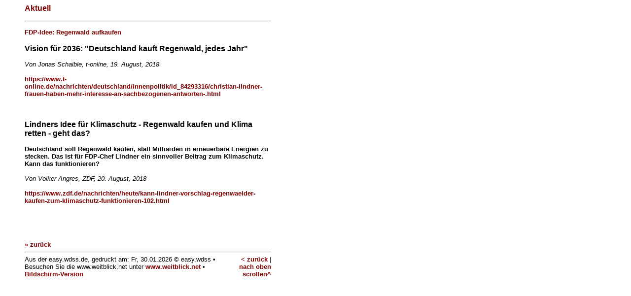

--- FILE ---
content_type: text/html
request_url: https://waldportal.org/tropen/news.tropen2018/news.tropen.201808222/print.html
body_size: 1153
content:
<!DOCTYPE HTML PUBLIC "-//W3C//DTD HTML 4.0 Transitional//EN">

<html>
<head>
  <title>Aktuell</title>
  <link rel="stylesheet" href="/css/style.css" type="text/css">
  <link rel="stylesheet" href="/style.html" type="text/css">
</head>

<body bgcolor="#ffffff" leftmargin="50">
          <!-- Content -->
<table border="0" cellpadding="0" cellspacing="0" width="500">
            <td valign="top" align="left" colspan="2">
                <h3><a name="oben">Aktuell</a></h3>
                <hr />
                <!-- news id=page.news.tropen.201808222 date=Mi, 22. Aug 2018 01:01 Uhr -->
<font face="arial, helvetica" size="+2"><b><p class="newsShort" name="page.news.tropen.201808222">
    FDP-Idee: Regenwald aufkaufen
</p></b></font>
<font face="arial, helvetica" size="+1"><b><p class="newsLong">
     
</p></b></font>
<p class="text">
    
  <h3>Vision f&uuml;r 2036: "Deutschland kauft Regenwald, jedes Jahr"</h3>
  <i>Von Jonas Schaible, t-online, 19. August, 2018</i><br><br>
  <a href="https://www.t-online.de/nachrichten/deutschland/innenpolitik/id_84293316/christian-lindner-frauen-haben-mehr-interesse-an-sachbezogenen-antworten-.html">https://www.t-online.de/nachrichten/deutschland/innenpolitik/id_84293316/christian-lindner-frauen-haben-mehr-interesse-an-sachbezogenen-antworten-.html</a>
  
  
  <br><br><br>
  
  <h3>Lindners Idee f&uuml;r Klimaschutz - Regenwald kaufen und Klima retten - geht das?</h3>
  <strong>Deutschland soll Regenwald kaufen, statt Milliarden in erneuerbare Energien zu stecken. Das ist f&uuml;r FDP-Chef Lindner ein sinnvoller Beitrag zum Klimaschutz. Kann das funktionieren?</strong><br><br>
  <i>Von Volker Angres, ZDF, 20. August, 2018</i><br><br>
  <a href="https://www.zdf.de/nachrichten/heute/kann-lindner-vorschlag-regenwaelder-kaufen-zum-klimaschutz-funktionieren-102.html">https://www.zdf.de/nachrichten/heute/kann-lindner-vorschlag-regenwaelder-kaufen-zum-klimaschutz-funktionieren-102.html</a>
  
  
  
  
  
  
  <br /><br /><br /><br />
</p>
<br />

<a href="javascript:history.back();" class="bold">&#187; zur&uuml;ck</a>
            </td>
  <tr><td colspan="2"><hr /></td></tr>
  <tr><td align="left"><p>
        Aus der easy.wdss.de, gedruckt am: Fr, 30.01.2026
        &copy; easy.wdss &#149;
        Besuchen Sie die www.weitblick.net unter <a href="http://www.weitblick.net" class="bold">www.weitblick.net</a> &#149;
        <a href="index.html" class="bold">Bildschirm-Version</a></p></td>
      <td align="right"><p>
        <a href="javascript:history.back()" class="bold">&lt; zur&uuml;ck</a> |
        <a href="#oben" class="bold">nach oben scrollen^</a></p></td></tr>
</table>


</body>
</html>

--- FILE ---
content_type: text/html
request_url: https://waldportal.org/style.html
body_size: 319
content:


:hover {
text-decoration:none;
color:#B22222;
}

a {color:#800000;
       font-weight:bold;
       text-decoration:none;
}

.nav1{
font-family:arial;
font-size:11pt;
color:#800000;
font-weight:bold;
text-decoration:none;

}

.navSelect1{
font-family:arial;
font-size:11pt;
color:#D2691E;
font-weight:bold;
text-decoration:none;
}

.nav2{
font-family:arial;
font-size:9pt;
color:#800000;
font-weight:bold;
text-decoration:none;
}

.navSelect2{
font-family:arial;
font-size:9pt;
color:#D2691E;
font-weight:bold;
text-decoration:none;
margin-top:3px;
margin-left:5px;
}

.nav3{
font-family:arial;
font-size:8pt;
color:#800000;
font-weight:bold;
margin-top:3px;
margin-left:5px;
text-decoration:none;
}

.navSelect3{
font-family:arial;
font-size:8pt;
color:#D2691E;
font-weight:bold;
margin-top:3px;
margin-left:5px;
}

.nav4{
font-family:arial;
font-size:10pt;
color:#B22222;
font-weight:bold;
margin-right:15px;
margin-top:3px;
margin-left:8px;
}

.navSelect4{
font-family:arial;
font-size:10pt;
color:#B22222;
font-weight:bold;
margin-right:15px;
margin-top:3px;
margin-left:8px;
}

.titel{
font-family:arial,sans-serif;
font-size:12pt;
font-weight:bold;
color:#800000;
}
.teaser{
font-family:arial,sans-serif;
font-size:9pt;
font-weight:bold;
color:#F5F5F5;
}
.power{
font-family:arial,sans-serif;
font-size:8pt;
}
.td_oben {font-family:arial;
          font-size:9pt;
          font-weight:bold;
          color:#FFFFFF
}